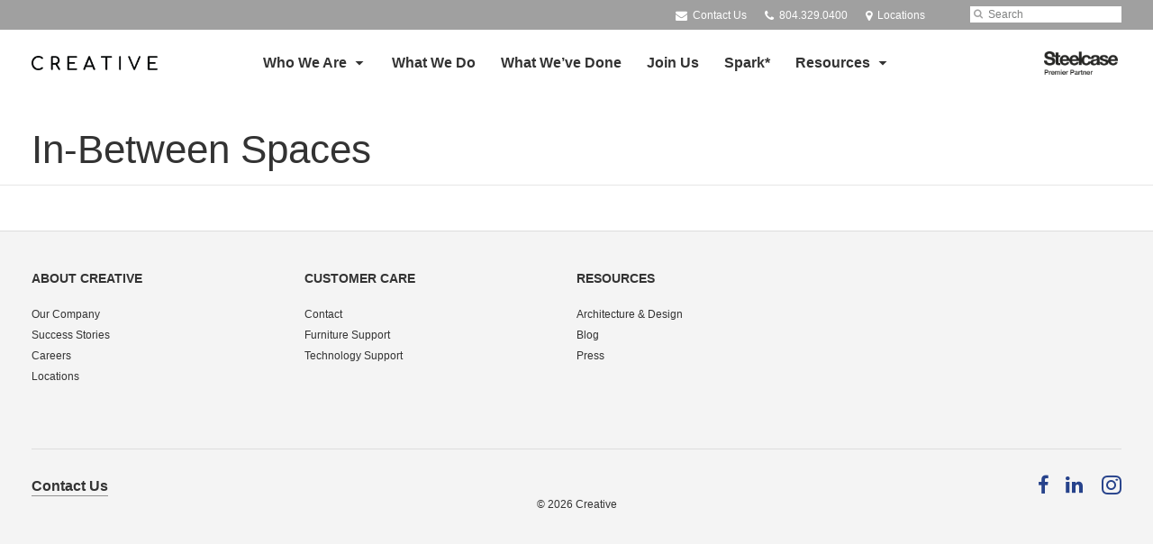

--- FILE ---
content_type: text/html; charset=UTF-8
request_url: https://www.creative-va.com/markets/education/in-between-spaces/
body_size: 12314
content:
<!DOCTYPE html>
<!--[if lt IE 7]><html class="no-js lt-ie9 lt-ie8" lang="en"><![endif]-->
<!--[if IE 8]><html class="no-js lt-ie9" lang="en"><![endif]-->
<!--[if gt IE 8]><!--><html class="no-js" lang="en"><!--<![endif]-->
<!--
	generated in 0.909 seconds
	53678 bytes batcached for 600 seconds
-->
<head>

	
		<meta charset="utf-8">
	<meta name="author" content="Creative">
	<meta http-equiv="cleartype" content="on">
	<link rel="pingback" href="https://www.creative-va.com/xmlrpc.php">

		<meta name="HandheldFriendly" content="True">
	<meta name="viewport" content="width=device-width, initial-scale=1.0">

		<meta name="apple-mobile-web-app-title" content="In-Between Spaces">

		<meta name="application-name" content="Creative">

	
	
	<script type="text/javascript">
		function is_browser() {
			return (
				navigator.userAgent.indexOf( "Chrome" ) !== -1 ||
				navigator.userAgent.indexOf( "Opera" ) !== -1 ||
				navigator.userAgent.indexOf( "Firefox" ) !== -1 ||
				navigator.userAgent.indexOf( "MSIE" ) !== -1 ||
				navigator.userAgent.indexOf( "Safari" ) !== -1
			);
		}
		function not_excluded_page() {
			return (
				window.location.href.indexOf( "/unsupported-browser/" ) === -1 &&
				document.title.toLowerCase().indexOf( 'page not found' ) === -1
			);
		}
		if ( is_browser() && !document.addEventListener && not_excluded_page() ) {
			window.location = location.protocol + '//' + location.host + '/unsupported-browser/';
		}
	</script>

	<meta name='robots' content='index, follow, max-image-preview:large, max-snippet:-1, max-video-preview:-1' />

	<!-- This site is optimized with the Yoast SEO plugin v19.1 - https://yoast.com/wordpress/plugins/seo/ -->
	<title>In-Between Spaces | Creative</title>
	<link rel="canonical" href="https://www.creative-va.com/markets/education/in-between-spaces/" />
	<meta property="og:locale" content="en_US" />
	<meta property="og:type" content="article" />
	<meta property="og:title" content="In-Between Spaces | Creative" />
	<meta property="og:url" content="https://www.creative-va.com/markets/education/in-between-spaces/" />
	<meta property="og:site_name" content="Creative" />
	<meta property="article:publisher" content="https://www.facebook.com/CreativeWorklab/" />
	<meta property="article:modified_time" content="2019-05-03T18:29:44+00:00" />
	<meta property="og:image" content="https://www.creative-va.com/wp-content/themes/steelcase-dealerweb/img/branding/Steelcase-DealerWeb-social-share.jpg" />
	<meta name="twitter:card" content="summary" />
	<!-- / Yoast SEO plugin. -->


<link rel='dns-prefetch' href='//s.w.org' />
<link rel="alternate" type="application/rss+xml" title="Creative &raquo; Feed" href="https://www.creative-va.com/feed/" />
<link rel="alternate" type="application/rss+xml" title="Creative &raquo; Comments Feed" href="https://www.creative-va.com/comments/feed/" />
<link rel="alternate" type="text/calendar" title="Creative &raquo; iCal Feed" href="https://www.creative-va.com/events/?ical=1" />
		<!-- This site uses the Google Analytics by MonsterInsights plugin v8.16 - Using Analytics tracking - https://www.monsterinsights.com/ -->
							<script src="//www.googletagmanager.com/gtag/js?id=G-NHC7SRR4MM"  data-cfasync="false" data-wpfc-render="false" type="text/javascript" async></script>
			<script data-cfasync="false" data-wpfc-render="false" type="text/javascript">
				var mi_version = '8.16';
				var mi_track_user = true;
				var mi_no_track_reason = '';
				
								var disableStrs = [
										'ga-disable-G-NHC7SRR4MM',
														];

				/* Function to detect opted out users */
				function __gtagTrackerIsOptedOut() {
					for (var index = 0; index < disableStrs.length; index++) {
						if (document.cookie.indexOf(disableStrs[index] + '=true') > -1) {
							return true;
						}
					}

					return false;
				}

				/* Disable tracking if the opt-out cookie exists. */
				if (__gtagTrackerIsOptedOut()) {
					for (var index = 0; index < disableStrs.length; index++) {
						window[disableStrs[index]] = true;
					}
				}

				/* Opt-out function */
				function __gtagTrackerOptout() {
					for (var index = 0; index < disableStrs.length; index++) {
						document.cookie = disableStrs[index] + '=true; expires=Thu, 31 Dec 2099 23:59:59 UTC; path=/';
						window[disableStrs[index]] = true;
					}
				}

				if ('undefined' === typeof gaOptout) {
					function gaOptout() {
						__gtagTrackerOptout();
					}
				}
								window.dataLayer = window.dataLayer || [];

				window.MonsterInsightsDualTracker = {
					helpers: {},
					trackers: {},
				};
				if (mi_track_user) {
					function __gtagDataLayer() {
						dataLayer.push(arguments);
					}

					function __gtagTracker(type, name, parameters) {
						if (!parameters) {
							parameters = {};
						}

						if (parameters.send_to) {
							__gtagDataLayer.apply(null, arguments);
							return;
						}

						if (type === 'event') {
														parameters.send_to = monsterinsights_frontend.v4_id;
							var hookName = name;
							if (typeof parameters['event_category'] !== 'undefined') {
								hookName = parameters['event_category'] + ':' + name;
							}

							if (typeof MonsterInsightsDualTracker.trackers[hookName] !== 'undefined') {
								MonsterInsightsDualTracker.trackers[hookName](parameters);
							} else {
								__gtagDataLayer('event', name, parameters);
							}
							
													} else {
							__gtagDataLayer.apply(null, arguments);
						}
					}

					__gtagTracker('js', new Date());
					__gtagTracker('set', {
						'developer_id.dZGIzZG': true,
											});
										__gtagTracker('config', 'G-NHC7SRR4MM', {"forceSSL":"true","link_attribution":"true"} );
															window.gtag = __gtagTracker;										(function () {
						/* https://developers.google.com/analytics/devguides/collection/analyticsjs/ */
						/* ga and __gaTracker compatibility shim. */
						var noopfn = function () {
							return null;
						};
						var newtracker = function () {
							return new Tracker();
						};
						var Tracker = function () {
							return null;
						};
						var p = Tracker.prototype;
						p.get = noopfn;
						p.set = noopfn;
						p.send = function () {
							var args = Array.prototype.slice.call(arguments);
							args.unshift('send');
							__gaTracker.apply(null, args);
						};
						var __gaTracker = function () {
							var len = arguments.length;
							if (len === 0) {
								return;
							}
							var f = arguments[len - 1];
							if (typeof f !== 'object' || f === null || typeof f.hitCallback !== 'function') {
								if ('send' === arguments[0]) {
									var hitConverted, hitObject = false, action;
									if ('event' === arguments[1]) {
										if ('undefined' !== typeof arguments[3]) {
											hitObject = {
												'eventAction': arguments[3],
												'eventCategory': arguments[2],
												'eventLabel': arguments[4],
												'value': arguments[5] ? arguments[5] : 1,
											}
										}
									}
									if ('pageview' === arguments[1]) {
										if ('undefined' !== typeof arguments[2]) {
											hitObject = {
												'eventAction': 'page_view',
												'page_path': arguments[2],
											}
										}
									}
									if (typeof arguments[2] === 'object') {
										hitObject = arguments[2];
									}
									if (typeof arguments[5] === 'object') {
										Object.assign(hitObject, arguments[5]);
									}
									if ('undefined' !== typeof arguments[1].hitType) {
										hitObject = arguments[1];
										if ('pageview' === hitObject.hitType) {
											hitObject.eventAction = 'page_view';
										}
									}
									if (hitObject) {
										action = 'timing' === arguments[1].hitType ? 'timing_complete' : hitObject.eventAction;
										hitConverted = mapArgs(hitObject);
										__gtagTracker('event', action, hitConverted);
									}
								}
								return;
							}

							function mapArgs(args) {
								var arg, hit = {};
								var gaMap = {
									'eventCategory': 'event_category',
									'eventAction': 'event_action',
									'eventLabel': 'event_label',
									'eventValue': 'event_value',
									'nonInteraction': 'non_interaction',
									'timingCategory': 'event_category',
									'timingVar': 'name',
									'timingValue': 'value',
									'timingLabel': 'event_label',
									'page': 'page_path',
									'location': 'page_location',
									'title': 'page_title',
								};
								for (arg in args) {
																		if (!(!args.hasOwnProperty(arg) || !gaMap.hasOwnProperty(arg))) {
										hit[gaMap[arg]] = args[arg];
									} else {
										hit[arg] = args[arg];
									}
								}
								return hit;
							}

							try {
								f.hitCallback();
							} catch (ex) {
							}
						};
						__gaTracker.create = newtracker;
						__gaTracker.getByName = newtracker;
						__gaTracker.getAll = function () {
							return [];
						};
						__gaTracker.remove = noopfn;
						__gaTracker.loaded = true;
						window['__gaTracker'] = __gaTracker;
					})();
									} else {
										console.log("");
					(function () {
						function __gtagTracker() {
							return null;
						}

						window['__gtagTracker'] = __gtagTracker;
						window['gtag'] = __gtagTracker;
					})();
									}
			</script>
				<!-- / Google Analytics by MonsterInsights -->
		<link rel='stylesheet' id='tribe-events-pro-mini-calendar-block-styles-css'  href='https://www.creative-va.com/wp-content/plugins/events-calendar-pro/src/resources/css/tribe-events-pro-mini-calendar-block.min.css?ver=5.13.0' type='text/css' media='all' />
<link rel='stylesheet' id='steelcase-admin-css'  href='https://www.creative-va.com/wp-content/mu-plugins/steelcase/resources/admin.css?ver=5.8.12' type='text/css' media='all' />
<link rel='stylesheet' id='dashicons-css'  href='https://www.creative-va.com/wp-includes/css/dashicons.min.css?ver=5.8.12' type='text/css' media='all' />
<link rel='stylesheet' id='thickbox-css'  href='https://www.creative-va.com/wp-includes/js/thickbox/thickbox.css?ver=5.8.12' type='text/css' media='all' />
<link rel='stylesheet' id='auto-thickbox-css'  href='https://www.creative-va.com/wp-content/plugins/auto-thickbox/css/styles-pre39.css?ver=20140420' type='text/css' media='all' />
<link rel='stylesheet' id='add-to-quote-css'  href='https://www.creative-va.com/wp-content/plugins/steelcase-quotes/assets/css/add-to-quote.css?ver=b12acbc251e6173dfd5012ee67da68e58a38df03' type='text/css' media='all' />
<link rel='stylesheet' id='steelcase-dealerweb-theme-base-css'  href='https://www.creative-va.com/wp-content/themes/steelcase-dealerweb/css/dist/master.min.css?ver=2026.01.09.10.04' type='text/css' media='all' />
<link rel='stylesheet' id='steelcase-dealerweb-theme-print-css'  href='https://www.creative-va.com/wp-content/themes/steelcase-dealerweb/css/dist/print.min.css?ver=2026.01.09.10.04' type='text/css' media='print' />
<script type='text/javascript' src='https://www.creative-va.com/wp-content/plugins/google-analytics-for-wordpress/assets/js/frontend-gtag.js?ver=8.16' id='monsterinsights-frontend-script-js'></script>
<script data-cfasync="false" data-wpfc-render="false" type="text/javascript" id='monsterinsights-frontend-script-js-extra'>/* <![CDATA[ */
var monsterinsights_frontend = {"js_events_tracking":"true","download_extensions":"doc,pdf,ppt,zip,xls,docx,pptx,xlsx","inbound_paths":"[{\"path\":\"\\\/go\\\/\",\"label\":\"affiliate\"},{\"path\":\"\\\/recommend\\\/\",\"label\":\"affiliate\"}]","home_url":"https:\/\/www.creative-va.com","hash_tracking":"false","ua":"","v4_id":"G-NHC7SRR4MM"};/* ]]> */
</script>
<script type='text/javascript' src='https://www.creative-va.com/wp-includes/js/jquery/jquery.min.js?ver=3.6.0' id='jquery-core-js'></script>
<script type='text/javascript' src='https://www.creative-va.com/wp-content/mu-plugins/social-popups/social-popup.js?ver=5.8.12' id='social-popups-js'></script>
<script type='text/javascript' src='https://www.creative-va.com/wp-content/plugins/steelcase-quotes/assets/js/jquery.cookie.js?ver=5.8.12' id='jquery-cookie-js'></script>
<script type='text/javascript' id='add-to-quote-js-extra'>
/* <![CDATA[ */
var AddToQuote = {"cookie_name":"steelcase-quotes-cookie","ajaxurl":"https:\/\/www.creative-va.com\/wp-admin\/admin-ajax.php","add_to_quote_nonce":"8de2daeeaf","remove_from_quote_nonce":"c0725e0a84","post_id":"44278","quote_label":"Quote Request <span class=\"count\">(1)<\/span> ","quote_link":"https:\/\/www.creative-va.com\/information\/"};
/* ]]> */
</script>
<script type='text/javascript' src='https://www.creative-va.com/wp-content/plugins/steelcase-quotes/assets/js/add-to-quote.js?ver=b12acbc251e6173dfd5012ee67da68e58a38df03' id='add-to-quote-js'></script>
<script type='text/javascript' src='https://www.creative-va.com/wp-includes/js/jquery/jquery-migrate.min.js?ver=3.3.2' id='jquery-migrate-js'></script>
<script type='text/javascript' src='https://www.creative-va.com/wp-content/themes/steelcase-dealerweb/js/modernizr.js?ver=2026.01.09.10.04' id='steelcase-dealerweb-theme-modernizr-js'></script>
<link rel="https://api.w.org/" href="https://www.creative-va.com/wp-json/" /><link rel="alternate" type="application/json" href="https://www.creative-va.com/wp-json/wp/v2/pages/44278" /><link rel='shortlink' href='https://www.creative-va.com/?p=44278' />
<link rel="alternate" type="application/json+oembed" href="https://www.creative-va.com/wp-json/oembed/1.0/embed?url=https%3A%2F%2Fwww.creative-va.com%2Fmarkets%2Feducation%2Fin-between-spaces%2F" />
<link rel="alternate" type="text/xml+oembed" href="https://www.creative-va.com/wp-json/oembed/1.0/embed?url=https%3A%2F%2Fwww.creative-va.com%2Fmarkets%2Feducation%2Fin-between-spaces%2F&#038;format=xml" />
<!--[if lt IE 8]><link rel="stylesheet" href="https://www.creative-va.com/wp-content/plugins/tribe-gallery/resources/ie7.css" type="text/css" media="screen"><![endif]-->
<!--[if IE 8]><link rel="stylesheet" href="https://www.creative-va.com/wp-content/plugins/tribe-gallery/resources/ie8.css" type="text/css" media="screen"><![endif]-->
<link rel="shortcut icon" href="https://www.creative-va.com/wp-content/uploads/sites/1224/2025/08/Favicon.png"><link rel="apple-touch-icon-precomposed" href="https://www.creative-va.com/wp-content/uploads/sites/1224/2025/08/Favicon.png"><meta name="msapplication-TileImage" content="https://www.creative-va.com/wp-content/uploads/sites/1224/2025/08/Favicon.png"><meta name="msapplication-TileColor" content="#ebebeb"><meta name="tec-api-version" content="v1"><meta name="tec-api-origin" content="https://www.creative-va.com"><link rel="alternate" href="https://www.creative-va.com/wp-json/tribe/events/v1/" />
<script type='text/javascript'>
/* <![CDATA[ */
var thickboxL10n = {"next":"Next &gt;","prev":"&lt; Prev","image":"Image","of":"of","close":"Close","loadingAnimation":"https:\/\/www.creative-va.com\/wp-content\/plugins\/auto-thickbox\/images\/loadingAnimation.gif"};
try{convertEntities(thickboxL10n);}catch(e){};;
/* ]]> */
</script>

	<script>window.twttr = (function( d, s, id ) {
			var js, fjs = d.getElementsByTagName( s )[0],
				t = window.twttr || {};
			if ( d.getElementById( id ) ) {
				return t;
			}
			js = d.createElement( s );
			js.id = id;
			js.src = "https://platform.twitter.com/widgets.js";
			fjs.parentNode.insertBefore( js, fjs );

			t._e = [];
			t.ready = function( f ) {
				t._e.push( f );
			};

			return t;
		}( document, "script", "twitter-wjs" ));</script>
	<!-- Global site tag (gtag.js) - Google Analytics -->
<script async src="https://www.googletagmanager.com/gtag/js?id=UA-30152413-1"></script>
<script>
  window.dataLayer = window.dataLayer || [];
  function gtag(){dataLayer.push(arguments);}
  gtag('js', new Date());
 
  gtag('config', 'UA-30152413-1');
</script>
	<style>

		/*
		 * Steelcase Dealerweb Options
		 */

		
		
					/* Header */
			.site-header,
			.hf-header-wrapper,
			.o-layout-is-inset .panel-type-hero.hero-first > .panel-content {
				background-color: #ffffff;
			}
		
					/* Nav Dropdowns */
			.desktop-navigation .dn-trigger.active {
				background-color: #f5f5f5;
			}
			.desktop-navigation .desktop-subnav-wrap{
				background-color: #f5f5f5;
			}
		
					/* Footer */
			.site-footer {
				background-color: #f4f4f4;
			}
		
					/* Utility bar */
			.site-utility-bar {
				background-color: #a0a0a0;
			}
		
		/*
		 * Customizer Color Palette
		 */

					body, form, button, input, select, textarea,
			.panel-type-hero .panel-title,
			.panel-type-hero .hc-excerpt p,
			.panel-type-hero-slim .hc-excerpt p,
			.panel-type-gallery .panel-title,
			.panel-type-gallery .pt-gallery .slider-carousel-wrap .sc-title,
			.panel-type-gallery .pt-gallery .slider-carousel-wrap .sc-content p {
				color: #333333;
			}

			.panel-type-gallery .pt-gallery .slider-carousel-wrap .sc-content p {
				opacity: .8;
			}
		
					.panel-type-one-up .content-well,
			.panel-type-two-up .feature,
			.panel-type-three-up .feature,
			.panel-type-cta .panel-content:not(.cta-layout--full) .cta__content,
			.panel-type-gallery .pt-gallery .slider-carousel-wrap .sc-content {
				background-color: #ffffff;
			}
		
					.panel-type-hero .panel-content:not(.alpha-transparent-yes) .hc-content-main-inner,
			.panel-type-hero-slim .panel-content.text-box--yes:not(.alpha-transparent-yes) .hc-content-main-inner,
			.panel-type-cta .panel-content.cta-text-box .cta__content {
				background-color: #ffffff;
			}
		
					a,
			a:visited,
			.pgs-4up:hover a h3,
			#tribe-events-nav-below a,
			#tribe-events-event-meta a,
			#tribe-events-nav-single a,
			#tribe-events-content .tribe-events-tooltip h4,
			#tribe_events_filters_wrapper .tribe_events_slider_val,
			.single-tribe_events a.tribe-events-ical,
			.single-tribe_events a.tribe-events-gcal,
			.tribe-events-grid .hentry.vevent a,
			#tribe-events-nav-below a:visited,
			#tribe-events-content .tribe-events-calendar td a:link,
			#tribe-events-content .tribe-events-calendar td a:visited,
			#tribe-events-event-meta a:visited,
			#tribe-events-nav-single a:visited,
			#tribe_events_filters_wrapper .tribe_events_slider_val:visited,
			.single-tribe_events a.tribe-events-ical:visited,
			.single-tribe_events a.tribe-events-gcal:visited,
			.panel-type-inline-nav .in-link__toggle:hover,
			.panel-type-inline-nav .in-link__list-action:hover,
			.panel-type-inline-nav .in-link__toggle:hover:after,
			.tribe-events-grid .hentry.vevent a:visited,
			.o-link-color,
			.pn-item .icon,
			.entry-meta-footer a {
				color: #26428b;
			}
		
					a:hover,
			a:focus,
			.o-link-color:hover,
			.o-link-color:focus,
			.slide-link:hover,
			.slide-link:focus,
			.pn-item a:hover span,
			.pn-item a:focus span,
			.pn-item a:hover .icon,
			.pn-item a:focus .icon,
			.ptl-anchor-map:hover,
			.ptl-anchor-map:focus,
			#tribe-events-nav-below a:hover,
			#tribe-events-nav-below a:focus,
			#tribe-events-event-meta a:hover,
			#tribe-events-event-meta a:focus,
			#tribe-events-nav-single a:hover,
			#tribe-events-nav-single a:focus,
			.single-tribe_events a.tribe-events-ical:hover,
			.single-tribe_events a.tribe-events-ical:focus,
			.single-tribe_events a.tribe-events-gcal:hover,
			.single-tribe_events a.tribe-events-gcal:focus,
			.tribe-events-grid .hentry.vevent a:hover,
			.tribe-events-grid .hentry.vevent a:focus,
			.entry-meta-footer a:hover,
			.entry-meta-footer a:focus,
			.page-legacy .browsers a:hover,
			.page-legacy .browsers a:focus {
				color: #9ddae8;
			}
		
		
					.o-btn-color,
			.btn,
			.btn-small,
			.button,
			a.btn,
			a.btn-small,
			a.button,
			.btn-panel--solid .btn-panel,
			#tribe-events .tribe-events-button,
			.tribe-events-calendar-buttons a,
			.tribe-events-button,
			a.ical,
			a.gcal-add,
			#tribe-events-event-meta .gmap,
			.tribe-events-event-meta-desc .gmap,
			.tribe-events-calendar td.tribe-events-present div[id*="tribe-events-daynum-"],
			.tribe-events-calendar td.tribe-events-present div[id*="tribe-events-daynum-"] > a,
			#tribe_events_filters_wrapper input[type=submit],
			.tribe-events-button,
			.entry-content .tribe-events-button,
			.tribe-events-button.tribe-inactive,
			.tribe-events-grid .tribe-grid-header .tribe-week-today,
			.tribe-events-calendar td.tribe-events-present.mobile-active,
			#tribe-events-content .tribe-events-calendar td.tribe-events-present.mobile-active:hover,
			.tribe-events-calendar td.tribe-events-present.mobile-active div[id*="tribe-events-daynum-"],
			.tribe-events-calendar td.tribe-events-present.mobile-active div[id*="tribe-events-daynum-"] a,
			.tribe-mobile .tribe-events-calendar td.mobile-active,
			.tribe-events-calendar .mobile-active div[id*="tribe-events-daynum-"],
			.tribe-events-calendar .mobile-active div[id*="tribe-events-daynum-"] a,
			#tribe-events-content .tribe-events-calendar .mobile-active:hover,
			.gform_wrapper .gform_next_button,
			.gform_wrapper .gform_previous_button,
			.gform_wrapper .gform_button,
			.comment-form #submit {
				background-color: #26428b;
				color: #ffffff;
			}

			.o-btn-color:hover,
			.o-btn-color:focus,
			.btn:hover,
			.btn:focus,
			.btn-small:hover,
			.btn-small:focus,
			.button:hover,
			.button:focus,
			a.btn:hover,
			a.btn:focus,
			a.btn-small:hover,
			a.btn-small:focus,
			a.button:hover,
			a.button:focus,
			.btn-panel--solid .btn-panel:hover,
			.btn-panel--solid .btn-panel:focus,
			#tribe-events .tribe-events-button:hover,
			#tribe-events .tribe-events-button:focus,
			.tribe-events-calendar-buttons a:hover,
			.tribe-events-calendar-buttons a:focus,
			.tribe-events-button:hover,
			.tribe-events-button:focus,
			a.ical:hover,
			a.ical:focus,
			a.gcal-add:hover,
			a.gcal-add:focus,
			#tribe-events-event-meta .gmap:hover,
			#tribe-events-event-meta .gmap:focus,
			.tribe-events-event-meta-desc .gmap:hover,
			.tribe-events-event-meta-desc .gmap:focus,
			#tribe_events_filters_wrapper input[type=submit]:hover,
			#tribe_events_filters_wrapper input[type=submit]:focus,
			.tribe-events-button:hover,
			.tribe-events-button:focus,
			.entry-content .tribe-events-button:hover,
			.entry-content .tribe-events-button:focus,
			.gform_wrapper .gform_next_button:hover,
			.gform_wrapper .gform_next_button:focus,
			.gform_wrapper .gform_previous_button:hover,
			.gform_wrapper .gform_previous_button:focus,
			.gform_wrapper .gform_button:hover,
			.gform_wrapper .gform_button:focus,
			.comment-form #submit:hover,
			.comment-form #submit:focus {
				background-color: #9ddae8;
				color: #ffffff;
			}
		
				#status-bar .nav-btn-contact {
			background-color: #26428b;
			color: #ffffff;
		}

		/* WYSIWYG Button Outline base styles */
		.btn-outline,
		a.btn-outline {
			background-color: transparent;
			border: 2px solid #26428b;
			color: #26428b;
		}

		.btn-outline:hover,
		.btn-outline:focus,
		a.btn-outline:hover,
		a.btn-outline:focus {
			background-color: transparent;
			border: 2px solid #9ddae8;
			color: #9ddae8;
		}

		/* Panel WYSIWYG Buttons should not change based on customizer button type */
		.panel a.btn,
		.panel a.btn-small {
			background-color: #26428b;
			border: 0;
			color: #ffffff;
		}
		.panel a.btn {
			padding: 14px 25px 15px;
		}
		.panel a.btn-small {
			padding: 10px 20px 11px;
		}

		.panel a.btn:hover,
		.panel a.btn:focus,
		.panel a.btn-small:hover,
		.panel a.btn-small:focus {
			background-color: #9ddae8;
			border: 0;
			color: #ffffff;
		}

					.o-accent-color,
			.btn-simple:before,
			.btn-panel--text_link .btn-panel:before,
			.social-follow a,
			.site-footer .social-follow a {
				color: #26428b;
			}

			.o-accent-bgd-color,
			.dm-tools .icon:after,
			.video-thumbnail .video-launch:focus:after,
			#cancel-comment-reply-link,
			.select2-container--default .select2-results__option[aria-selected=true],
			.select2-container--default .select2-results__option--highlighted[aria-selected] {
				background-color: #26428b;
			}

			/* Cart counter in header */
			.dm-tools #cart-count-full {
				background: #ffffff;
				color: #26428b;
			}
		
					.o-accent-color-h:hover,
			.o-accent-color-h:focus,
			a.btn-simple:hover:before,
			a.btn-simple:focus:before,
			.btn-panel--text_link .btn-panel:hover:before,
			.btn-panel--text_link .btn-panel:focus:before,
			.social-follow a:hover,
			.social-follow a:focus,
			.site-footer .social-follow a:hover,
			.site-footer .social-follow a:focus {
				color: #9ddae8;
			}
			.o-accent-bgd-color-h:hover,
			.o-accent-bgd-color-h:focus,
			.dm-tools a:hover .icon:after,
			.dm-tools a:focus .icon:after,
			.dm-tools button:hover .icon:after,
			.dm-tools button:focus .icon:after,
			#cancel-comment-reply-link:hover,
			#cancel-comment-reply-link:focus {
				background: #9ddae8;
			}
		

		/*
		 * Panel Color Palette
		 */

		
						.panel-content.palette-creative-merlot,
			.panel-type-hero .palette-creative-merlot .panel-title,
			.panel-type-hero .palette-creative-merlot .hc-excerpt p,
			.panel-type-hero-slim .palette-creative-merlot .panel-title,
			.panel-type-hero-slim .palette-creative-merlot .hc-excerpt p,
			.panel-type-one-up .palette-creative-merlot .context-content p,
			.panel-type-video .palette-creative-merlot .context-content p,
			.panel-type-gallery .palette-creative-merlot.pt-gallery .slider-carousel-wrap .sc-title,
			.panel-type-gallery .palette-creative-merlot.pt-gallery .slider-carousel-wrap .sc-content p {
				color: #333333;
			}

			.panel-type-gallery .palette-creative-merlot.pt-gallery .slider-carousel-wrap .sc-content p {
				opacity: .8;
			}

			.panel-type-two-up .palette-creative-merlot .panel-title,
			.panel-type-three-up .palette-creative-merlot .panel-title {
				color: #333333;
			}

						.panel-type-one-up .palette-creative-merlot .content-well,
			.panel-type-two-up .palette-creative-merlot .feature,
			.panel-type-three-up .palette-creative-merlot .feature,
			.panel-type-video .palette-creative-merlot .content-well,
			.panel-type-cta .palette-creative-merlot.panel-content:not(.cta-layout--full) .cta__content {
				background-color: #ffffff;
			}

						.panel-type-hero .palette-creative-merlot.panel-content:not(.alpha-transparent-yes) .hc-content-main-inner,
			.panel-type-hero-slim .palette-creative-merlot.panel-content.text-box--yes .hc-content-main-inner,
			.panel-type-cta .palette-creative-merlot.panel-content.text-box .cta__content,
			.panel-type-cta .palette-creative-merlot.cta-text-box .cta__content,
			.panel-type-gallery .palette-creative-merlot.pt-gallery .slider-carousel-wrap .sc-content {
				background-color: #ffffff;
			}

						.palette-creative-merlot a,
			.palette-creative-merlot a:visited,
			.panel-type-inline-nav .palette-creative-merlot .in-link__toggle:hover,
			.panel-type-inline-nav .palette-creative-merlot .in-link__list-action:hover,
			.panel-type-inline-nav .palette-creative-merlot .in-link__toggle:hover:after,
			.palette-creative-merlot .o-link-color,
			.palette-creative-merlot .pgs-4up:hover a h3,
			.palette-creative-merlot a.btn-simple,
			.palette-creative-merlot .pn-item .icon {
				color: #dd9933;
			}

			.palette-creative-merlot a:hover,
			.palette-creative-merlot a:focus,
			.palette-creative-merlot .o-link-color:hover,
			.palette-creative-merlot .o-link-color:focus,
			.palette-creative-merlot .btn-simple:hover,
			.palette-creative-merlot .btn-simple:focus,
			.palette-creative-merlot .slide-link:hover,
			.palette-creative-merlot .slide-link:focus,
			.pn-item a:hover span,
			.pn-item a:focus span,
			.pn-item a:hover .icon,
			.pn-item a:focus .icon,
			.ptl-anchor-map:hover,
			.ptl-anchor-map:focus {
				color: #ffc742;
			}

			.palette-creative-merlot .btn-simple,
			.palette-creative-merlot a.btn-simple,
			.palette-creative-merlot .btn-simple:hover,
			.palette-creative-merlot .btn-simple:focus,
			.palette-creative-merlot.btn-panel--text_link .btn-panel,
			.palette-creative-merlot.btn-panel--text_link .btn-panel:hover,
			.palette-creative-merlot.btn-panel--text_link .btn-panel:focus,
			.panel-type-hero .palette-creative-merlot .hg-title a,
			.panel-type-hero .palette-creative-merlot .hg-title a:hover,
			.panel-type-hero .palette-creative-merlot .hg-title a:focus,
			.panel-type-hero.hero-first .palette-creative-merlot.layout-gallery.panel-content a.btn-simple:hover,
			.panel-type-hero.hero-first .palette-creative-merlot.layout-gallery.panel-content a.btn-simple:focus {
				color: #333333;
			}

						.palette-creative-merlot .o-btn-color,
			.palette-creative-merlot .btn,
			.palette-creative-merlot .btn-small,
			.palette-creative-merlot .button,
			.palette-creative-merlot a.o-btn-color,
			.palette-creative-merlot a.btn,
			.palette-creative-merlot a.btn-small,
			.palette-creative-merlot a.button,
			.palette-creative-merlot.btn-panel--solid .btn-panel,
			.palette-creative-merlot .gform_wrapper .gform_next_button,
			.palette-creative-merlot .gform_wrapper .gform_previous_button,
			.palette-creative-merlot .gform_wrapper .gform_button {
				background-color: #dd9933;
				color: #ffffff;
			}

			.palette-creative-merlot .o-btn-color:hover,
			.palette-creative-merlot .o-btn-color:focus,
			.palette-creative-merlot .btn:hover,
			.palette-creative-merlot .btn:focus,
			.palette-creative-merlot .btn-small:hover,
			.palette-creative-merlot .btn-small:focus,
			.palette-creative-merlot .button:hover,
			.palette-creative-merlot .button:focus,
			.palette-creative-merlot a.o-btn-color:hover,
			.palette-creative-merlot a.o-btn-color:focus,
			.palette-creative-merlot a.btn:hover,
			.palette-creative-merlot a.btn:focus,
			.palette-creative-merlot a.btn-small:hover,
			.palette-creative-merlot a.btn-small:focus,
			.palette-creative-merlot a.button:hover,
			.palette-creative-merlot a.button:focus,
			.palette-creative-merlot.btn-panel--solid .btn-panel:hover,
			.palette-creative-merlot.btn-panel--solid .btn-panel:focus {
				background-color: #ffc742;
				color: #ffffff;
			}

			.palette-creative-merlot a.btn-outline,
			.palette-creative-merlot a.btn-outline.btn-panel,
			.palette-creative-merlot.btn-panel--outline .btn-panel {
				background-color: transparent;
				border: 2px solid #dd9933;
				color: #dd9933;
			}

			.palette-creative-merlot a.btn-outline:hover,
			.palette-creative-merlot a.btn-outline:focus,
			.palette-creative-merlot a.btn-outline.btn-panel:hover,
			.palette-creative-merlot a.btn-outline.btn-panel:focus
			.palette-creative-merlot.btn-panel--outline .btn-panel:hover,
			.palette-creative-merlot.btn-panel--outline .btn-panel:focus {
				background-color: transparent;
				border: 2px solid #ffc742;
				color: #ffc742;
			}

						.palette-creative-merlot .o-accent-color,
			.palette-creative-merlot .btn-simple:before,
			.palette-creative-merlot.btn-panel--text_link .btn-panel:before {
				color: #dd9933;
			}

			.palette-creative-merlot .o-accent-bgd-color,
			.palette-creative-merlot .video-thumbnail .video-launch:focus:after,
			.palette-creative-merlot .select2-container--default .select2-results__option[aria-selected=true],
			.palette-creative-merlot .select2-container--default .select2-results__option--highlighted[aria-selected] {
				background-color: #dd9933;
			}

			.palette-creative-merlot .o-accent-color-h:hover,
			.palette-creative-merlot .o-accent-color-h:focus,
			.palette-creative-merlot a.btn-simple:hover:before,
			.palette-creative-merlot a.btn-simple:focus:before,
			.palette-creative-merlot.btn-panel--text_link .btn-panel:hover:before,
			.palette-creative-merlot.btn-panel--text_link .btn-panel:focus:before {
				color: #ffc742;
			}
			.palette-creative-merlot .o-accent-bgd-color-h:hover,
			.palette-creative-merlot .o-accent-bgd-color-h:focus {
				background: #ffc742;
			}

		

				a.btn-simple,
		a.btn-simple:hover,
		a.btn-simple:focus,
		.btn-panel--text_link .btn-panel,
		.btn-panel--text_link .btn-panel:hover,
		.btn-panel--text_link .btn-panel:focus,
		.panel-type-hero .hg-title a,
		.panel-type-hero .hg-title a:hover,
		.panel-type-hero .hg-title a:focus,
		.panel-type-hero.hero-first .layout-gallery.panel-content a.btn-simple:hover,
		.panel-type-hero.hero-first .layout-gallery.panel-content a.btn-simple:focus {
			color: #333333;
		}

	</style>

	        <!-- Added with AON Google Analytics plugin -->
        <!-- Global site tag (gtag.js) - Google Analytics -->
        <script async src="https://www.googletagmanager.com/gtag/js?id=UA-58958518-1"></script>
        <script>
          window.dataLayer = window.dataLayer || [];
          function gtag(){dataLayer.push(arguments);}
          gtag('js', new Date());

          gtag('config', 'UA-58958518-1');
        </script>
        <!-- Added with AON Google Analytics plugin -->
        <style id="kirki-inline-styles"></style>
</head>
<body class="page-template-default page page-id-44278 page-child parent-pageid-44275 tribe-no-js o-layout-is-full_bleed o-margin-tight o-font-is-helvetica-neue o-nav-drop-use-dark o-header-use-dark o-header-is-sticky o-utility-use-light o-footer-use-dark o-accent-use-light page-in-between-spaces">
	<nav
			id="mobile-subnav"
			class="mn-subnav"
			role="navigation"
			aria-hidden="true"
			aria-label="Main Navigation Mobile"
			itemscope
			itemtype="https://schema.org/SiteNavigationElement"
	></nav>

	<a class="skip-to-content-link" href="#main-content" tabindex="1">
		Skip to content	</a>

		<script>
		var steelcase_deepscroll = false;
		if (
			location.hash.length &&
			location.hash.slice(0, 10) !== "#location/" &&
			location.hash.slice(0, 8) !== "#comment" &&
			location.hash.slice(0, 8) !== "#respond" &&
			location.hash.slice(0, 6) !== "#error" && // for forms which add #error
			location.hash.slice(0, 11) !== "#wp-toolbar" && // The wpadminbar accessibility link
			location.hash.slice(0, 13) !== "#main-content" // The skip to content accessibility link
		) {
			steelcase_deepscroll = true;
			document.write('<div class="sc-loading-mask deepscroll-spinner"><div class="sc-loading-spinner"><i class="sq-1"></i><i class="sq-2"></i><i class="sq-3"></i></div></div>');
		}
	</script>
		<div id="fb-root"></div>
	<script>(function( d, s, id ) {
			var js, fjs = d.getElementsByTagName( s )[0];
			if ( d.getElementById( id ) ) {
				return;
			}
			js = d.createElement( s );
			js.id = id;
			js.src = "//connect.facebook.net/en_US/sdk.js#xfbml=1&version=v2.4";
			fjs.parentNode.insertBefore( js, fjs );
		}( document, 'script', 'facebook-jssdk' ));</script>
	
	<div class="site-wrap">

		
		<header id="s-header" class="site-header has-dealer-logo" role="banner">

	<div class="site-utility-bar">
	<ul class="site-utility-bar__list">
		<li class="site-utility-bar__list-item site-utility-bar__list-item--contact">
			
<a href="https://www.creative-va.com/information/" class="site-utility-bar__anchor site-utility-bar__anchor--contact">
	<i class="icon icon-envelope" aria-hidden="true"></i>
	Contact Us</a>
		</li>
		<li class="site-utility-bar__list-item site-utility-bar__list-item--phone">
			
<a href="tel:804.329.0400" class="site-utility-bar__anchor site-utility-bar__anchor--phone">
	<i class="icon icon-phone" aria-hidden="true"></i>
	<span id="dm-phone-number" class="accessibility">Phone number: </span>
	<span aria-labelledby="dm-phone-number">804.329.0400</span>
</a>
		</li>
		<li class="site-utility-bar__list-item site-utility-bar__list-item--locations">
			
<a href="https://www.creative-va.com/locations/" class="site-utility-bar__anchor site-utility-bar__anchor--locations">
	<i class="icon icon-map-marker" aria-hidden="true"></i>
	<span>Locations</span>
</a>
		</li>
		<li class="site-utility-bar__list-item site-utility-bar__list-item--cart">
			<a
		href="https://www.creative-va.com/information/"
		class="site-utility-bar__anchor site-utility-bar__anchor--cart"
>
	<i class="icon icon-shopping-cart" aria-hidden="true"></i>
	<span>Cart (<span id="cart-count-full" style="display: none;">0</span>)</span>
</a>
		</li>
		<li class="site-utility-bar__list-item site-utility-bar__list-item--search">
			
<form class="dn-search" role="search" method="get" action="https://www.creative-va.com/">
	<label class="accessibility" for="s">Search</label>
	<input placeholder="Search" class="dn-search-input" type="text" name="s" id="s" />
	<button type="submit" class="dn-search-submit">
		<i class="icon icon-search" aria-hidden="true"></i>
		<span class="accessibility">Submit Search</span>
	</button>
</form>

		</li>
	</ul>
</div>

	<div class="content-wrap">

		<div class="header-grid">
			
<div class="logo">

	
	<a href="https://www.creative-va.com" class="logo-wrap" rel="home" style="background-image: url(https://www.creative-va.com/wp-content/uploads/sites/1224/2023/09/CREATIVE-WORDMARK-BW-PNG.png);">
		<img src="https://www.creative-va.com/wp-content/uploads/sites/1224/2023/09/CREATIVE-WORDMARK-BW-PNG.png?zc=3&w=0&h=200" alt="Creative" />	</a>

	
</div><!-- .logo -->


<nav id="d-navigation" class="desktop-navigation" role="navigation" aria-label="Main Navigation Desktop" itemscope itemtype="https://schema.org/SiteNavigationElement">
	<div class="content-wrap">
		<ol id="dn-nav" class=""><li id="menu-item-44051" class="menu-item menu-item-type-post_type menu-item-object-page menu-item-has-children menu-item-44051 dn-top-level"><a href="https://www.creative-va.com/company/" class=" dn-trigger">Who We Are</a></li>
<li id="menu-item-48588" class="menu-item menu-item-type-post_type menu-item-object-page menu-item-48588 dn-top-level"><a href="https://www.creative-va.com/services/" class=" dn-trigger">What We Do</a></li>
<li id="menu-item-53402" class="menu-item menu-item-type-post_type menu-item-object-page menu-item-53402 dn-top-level"><a href="https://www.creative-va.com/success-stories/" class=" dn-trigger">What We&#8217;ve Done</a></li>
<li id="menu-item-12547" class="menu-item menu-item-type-custom menu-item-object-custom menu-item-12547 dn-top-level"><a href="https://www.creative-va.com/careers" class=" dn-trigger">Join Us</a></li>
<li id="menu-item-51526" class="menu-item menu-item-type-post_type menu-item-object-page menu-item-51526 dn-top-level"><a href="https://www.creative-va.com/spark/" class=" dn-trigger">Spark*</a></li>
<li id="menu-item-46459" class="menu-item menu-item-type-post_type menu-item-object-page menu-item-has-children menu-item-46459 dn-top-level"><a href="https://www.creative-va.com/information/" class=" dn-trigger">Resources</a></li>
</ol>	</div>
</nav><!-- nav -->
<aside class="dealer-meta">
			<a
			href="https://www.creative-va.com/steelcase-dealer-value/"
			class="authorized-dealer-redirect"
			style="background-image: url( https://www.creative-va.com/wp-content/themes/steelcase-dealerweb/img/presets/dealer-2023-dark.png?ver=2026.01.09.10.04 );"
		>
			<span class="accessibility">Steelcase Premier Partner</span>
		</a>
	</aside>

		</div><!-- .header-grid -->

	</div><!-- .content-wrap -->

	
<nav id="m-navigation" class="mobile-navigation">
	<div class="content-wrap has-phone clearfix">
		<button
			class="mn-trigger"
			aria-label="Show Main Navigation Menu"
			aria-haspopup="true"
			aria-controls="mobile-subnav"
		>
			<i class="icon icon-navicon" aria-hidden="true"></i>
			<span aria-hidden="true">Menu</span>
		</button>
					<a class="mn-phone" href="tel:804.329.0400">
				<i class="icon icon-phone" aria-hidden="true"></i>
				<span id="mn-phone-number" class="accessibility">Phone number: </span>
				<span aria-labelledby="mn-phone-number">804.329.0400</span>
			</a>
			</div>
</nav><!-- mobile nav -->


</header><!-- .header -->

<!-- provide an anchor point to skip the header navigation, logo, etc when tabbing through the site -->
<a aria-label="Main Content" name="main-content"></a>
		
	<main role="main" data-url-key="content-top">

		
<header class="header-sub has-no-featured-media has-no-breadcrumbs has-no-social">

	
	<div class="content-wrap">

		<h1 class="h1 page-title">In-Between Spaces</h1>
		
		
		
		
		
	</div><!-- .content-wrap -->

	
</header><!-- .header-sub -->
		
		
			
		
		
	</main><!-- main -->


		<footer class="site-footer" role="contentinfo">

	
<section class="f-menus">

	<div class="content-wrap">

		<nav
				class="f-navigation"
				role="navigation"
				aria-label="Secondary Navigation"
				itemscope
				itemtype="https://schema.org/SiteNavigationElement"
		>

			<h5 class="accessibility">Secondary Navigation</h5>

												<div class="fm-column-wrapper">
												<button type="button" class="fm-column-nav-title" aria-expanded="true">
							ABOUT CREATIVE							<i class="icon icon-arrow-down"></i>
						</button>
						<ol class="fm-column-nav">
							<li><a href="/aboutus/">Our Company</a></li>
<li><a href="https://www.creative-va.com/success-stories/">Success Stories</a></li>
<li><a href="https://www.creative-va.com/careers/">Careers</a></li>
<li><a href="https://www.creative-va.com/locations/">Locations</a></li>
						</ol><!-- .fm-column-nav -->
					</div> <!-- .fm-column-wrapper -->
																<div class="fm-column-wrapper">
												<button type="button" class="fm-column-nav-title" aria-expanded="true">
							CUSTOMER CARE							<i class="icon icon-arrow-down"></i>
						</button>
						<ol class="fm-column-nav">
							<li><a href="https://www.creative-va.com/information/">Contact</a></li>
<li><a href="https://www.creative-va.com/resources/service-requests/">Furniture Support</a></li>
<li><a href="https://www.creative-va.com/resources/service-requests/">Technology Support</a></li>
						</ol><!-- .fm-column-nav -->
					</div> <!-- .fm-column-wrapper -->
																<div class="fm-column-wrapper">
												<button type="button" class="fm-column-nav-title" aria-expanded="true">
							RESOURCES							<i class="icon icon-arrow-down"></i>
						</button>
						<ol class="fm-column-nav">
							<li><a href="/design/">Architecture &#038; Design</a></li>
<li><a href="https://www.creative-va.com/blog/">Blog</a></li>
<li><a href="https://www.creative-va.com/press/">Press</a></li>
						</ol><!-- .fm-column-nav -->
					</div> <!-- .fm-column-wrapper -->
														
		</nav><!-- .f-navigation -->

	</div><!-- .content-wrap -->

</section><!-- .f-menus -->

	
<section class="f-letterhead has-social-links">

	<div class="content-wrap">

		<div class="fl-wrap">

			<div class="fl-contact">
				<a href="https://www.creative-va.com/information/" class="flb-contact-page">
	Contact Us</a>
			</div>

			
			
	<ul class="social-follow">

		
					<li>
				
				<a href="https://www.facebook.com/CreativeWorklab" title="Follow us on Facebook" rel="me" target="_blank">
					<i class="icon sf-icon icon-facebook"></i>
					<span class="accessibility">
						Follow us on Facebook					</span>
				</a>
			</li>
		
					<li>
				<a href="http://linkedin.com/company/creative-office-environments" title="Follow us on LinkedIn" rel="me" target="_blank">
					<i class="icon sf-icon icon-linkedin"></i>
					<span class="accessibility">
						Follow us on LinkedIn					</span>
				</a>
			</li>
		
		
				
		
					<li>
				<a href="https://www.instagram.com/creativeworklab/" title="Follow us on Instagram" rel="me" target="_blank">
					<i class="icon sf-icon icon-instagram"></i>
					<span class="accessibility">
						Follow us on Instagram					</span>
				</a>
			</li>
		
	</ul><!-- .social-follow -->


		</div><!-- .fl-wrap -->

		<p class="fl-site-colophon">&copy; 2026 <a href="https://www.creative-va.com" rel="home">Creative</a></p>

	</div><!-- .content-wrap -->

</section><!-- .f-letterhead -->
</footer><!-- .site-footer -->
	</div><!-- .site-wrap -->

	
			<script>
		( function ( body ) {
			'use strict';
			body.className = body.className.replace( /\btribe-no-js\b/, 'tribe-js' );
		} )( document.body );
		</script>
		<script> /* <![CDATA[ */var tribe_l10n_datatables = {"aria":{"sort_ascending":": activate to sort column ascending","sort_descending":": activate to sort column descending"},"length_menu":"Show _MENU_ entries","empty_table":"No data available in table","info":"Showing _START_ to _END_ of _TOTAL_ entries","info_empty":"Showing 0 to 0 of 0 entries","info_filtered":"(filtered from _MAX_ total entries)","zero_records":"No matching records found","search":"Search:","all_selected_text":"All items on this page were selected. ","select_all_link":"Select all pages","clear_selection":"Clear Selection.","pagination":{"all":"All","next":"Next","previous":"Previous"},"select":{"rows":{"0":"","_":": Selected %d rows","1":": Selected 1 row"}},"datepicker":{"dayNames":["Sunday","Monday","Tuesday","Wednesday","Thursday","Friday","Saturday"],"dayNamesShort":["Sun","Mon","Tue","Wed","Thu","Fri","Sat"],"dayNamesMin":["S","M","T","W","T","F","S"],"monthNames":["January","February","March","April","May","June","July","August","September","October","November","December"],"monthNamesShort":["January","February","March","April","May","June","July","August","September","October","November","December"],"monthNamesMin":["Jan","Feb","Mar","Apr","May","Jun","Jul","Aug","Sep","Oct","Nov","Dec"],"nextText":"Next","prevText":"Prev","currentText":"Today","closeText":"Done","today":"Today","clear":"Clear"}};/* ]]> */ </script><script type='text/javascript' src='https://www.creative-va.com/wp-content/plugins/auto-thickbox/js/auto-thickbox.js?ver=20150514' id='thickbox-js'></script>
<script type='text/javascript' id='steelcase-dealerweb-theme-scripts-js-extra'>
/* <![CDATA[ */
var modern_tribe_i18n = {"nav":{"location_lbl":"Location","locations_lbl":"Locations","search_plhldr":"Search","search_submit":"Submit Search","overview_lbl":"Overview","hide_menu":"Hide Main Navigation Menu"},"slick_slider":{"pause":"Pause","next":"Next Slide","previous":"Previous Slide","dots":"Slide #%d"}};
var modern_tribe_config = {"images_url":"https:\/\/www.creative-va.com\/wp-content\/themes\/steelcase-dealerweb\/img\/","template_url":"https:\/\/www.creative-va.com\/wp-content\/themes\/steelcase-dealerweb\/","home_url":"https:\/\/www.creative-va.com\/","is_srn":"","dealerweblite":{"is_dealerweblite":false}};
/* ]]> */
</script>
<script type='text/javascript' src='https://www.creative-va.com/wp-content/themes/steelcase-dealerweb/js/dist/master.min.js?ver=2026.01.09.10.04' id='steelcase-dealerweb-theme-scripts-js'></script>
<script type='text/javascript' src='https://www.creative-va.com/wp-includes/js/wp-embed.min.js?ver=5.8.12' id='wp-embed-js'></script>

<!-- Hand crafted by Modern Tribe, Inc. (http://tri.be) -->


	
	<script type="application/ld+json">
	{
		"@context": "https://schema.org",
		"@type": "WebSite",
		"name": "Creative",
		"url": "https://www.creative-va.com/",
		"author": "Creative",
		"copyrightHolder": "Creative",
		"creator": "Creative",
		"potentialAction": {
	        "@type": "SearchAction",
	        "target": "https://www.creative-va.com/?s={search_term_string}",
	        "query-input": "required name=search_term_string"
		}
	}
	</script>


	
	<script type="application/ld+json">
	{
		"@context": "https://schema.org",
		"@type": "WebPage",
		"name": "In-Between Spaces",		"url": "https://www.creative-va.com/",
						"author": "Creative",
		"copyrightHolder": "Creative",
		"creator": "Creative"
	}
	</script>


	
	<script type="application/ld+json">
	{
		"@context": "https://schema.org",
		"@type": "LocalBusiness",
		"name": "Creative",
		"legalName": "Creative",
		"url": "https://www.creative-va.com/",
		"telephone": "804.329.0400","faxNumber": "804.321.3134","photo": "https://www.creative-va.com/wp-content/uploads/sites/1224/2012/05/steelcase-corporate.jpg","hasMap": "http://maps.google.com?q=11798%20North%20Lakeridge%20Parkway,%20Ashland%20Virginia,%2023005,%20USA",						"address": {
							"@type": "PostalAddress",
			                "streetAddress": "11798 North Lakeridge Parkway","addressLocality": "Ashland","addressRegion": "Virginia","postalCode": "23005","addressCountry": "USA"						}
						,
							"logo": "https://www.creative-va.com/wp-content/uploads/sites/1224/2023/09/CREATIVE-WORDMARK-BW-PNG.png",					"contactPoint" : [
			    {
			        "@type": "ContactPoint",
			        					"telephone": "+1-804.329.0400",
					"contactType": "customer service"
			    }
			],
							"sameAs" : [
				"https://www.facebook.com/CreativeWorklab","linkedin.com/company/creative-office-environments"	        ],
				"parentOrganization": "Steelcase Inc.",
		"brand": "Steelcase Inc.",
		"memberOf": "Steelcase Inc."
	}
	</script>


	<script id="nav_data" type="application/json">{"menu_items":[{"label":"Who We Are","hide_overview":true,"classes":" menu-item menu-item-type-post_type menu-item-object-page menu-item-has-children menu-item-44051 single-column","url":"https:\/\/www.creative-va.com\/company\/","menu_id":44051,"has_children":true,"menu_items":[{"label":"About Us","id":"menu-item-44319","classes":" menu-item menu-item-type-post_type menu-item-object-page menu-item-44319","url":"https:\/\/www.creative-va.com\/aboutus\/","menu_id":44319,"has_children":false},{"label":"Leadership Team","id":"menu-item-44364","classes":" menu-item menu-item-type-post_type menu-item-object-page menu-item-44364","url":"https:\/\/www.creative-va.com\/leadership-team\/","menu_id":44364,"has_children":false},{"label":"Contracts","id":"menu-item-44428","classes":" menu-item menu-item-type-post_type menu-item-object-page menu-item-44428","url":"https:\/\/www.creative-va.com\/resources\/contracts\/","menu_id":44428,"has_children":false},{"label":"Makers","id":"menu-item-45017","classes":" menu-item menu-item-type-post_type menu-item-object-page menu-item-45017","url":"https:\/\/www.creative-va.com\/makers\/","menu_id":45017,"has_children":false}]},{"label":"What We Do","hide_overview":true,"classes":" menu-item menu-item-type-post_type menu-item-object-page menu-item-48588","url":"https:\/\/www.creative-va.com\/services\/","menu_id":48588,"has_children":false},{"label":"What We've Done","classes":" menu-item menu-item-type-post_type menu-item-object-page menu-item-53402","url":"https:\/\/www.creative-va.com\/success-stories\/","menu_id":53402,"has_children":false},{"label":"Join Us","classes":" menu-item menu-item-type-custom menu-item-object-custom menu-item-12547","url":"https:\/\/www.creative-va.com\/careers","menu_id":12547,"has_children":false},{"label":"Spark*","classes":" menu-item menu-item-type-post_type menu-item-object-page menu-item-51526","url":"https:\/\/www.creative-va.com\/spark\/","menu_id":51526,"has_children":false},{"label":"Resources","hide_overview":true,"classes":" menu-item menu-item-type-post_type menu-item-object-page menu-item-has-children menu-item-46459","url":"https:\/\/www.creative-va.com\/information\/","menu_id":46459,"has_children":true,"menu_items":[{"label":"Customer Care","id":"menu-item-53771","classes":" menu-item menu-item-type-post_type menu-item-object-page menu-item-has-children menu-item-53771","url":"https:\/\/www.creative-va.com\/information\/","menu_id":53771,"has_children":true,"menu_items":[{"label":"Contact Us","id":"menu-item-52857","classes":" menu-item menu-item-type-post_type menu-item-object-page menu-item-52857","url":"https:\/\/www.creative-va.com\/information\/","menu_id":52857,"has_children":false},{"label":"Service Requests","id":"menu-item-42944","classes":" menu-item menu-item-type-post_type menu-item-object-page menu-item-42944","url":"https:\/\/www.creative-va.com\/resources\/service-requests\/","menu_id":42944,"has_children":false},{"label":"Asset Management","id":"menu-item-45397","classes":" menu-item menu-item-type-post_type menu-item-object-page menu-item-45397","url":"https:\/\/www.creative-va.com\/asset-management\/","menu_id":45397,"has_children":false}]},{"label":"Resources","id":"menu-item-53772","classes":" menu-item menu-item-type-post_type menu-item-object-page menu-item-has-children menu-item-53772","url":"https:\/\/www.creative-va.com\/press\/","menu_id":53772,"has_children":true,"menu_items":[{"label":"Blog","id":"menu-item-12177","classes":" menu-item menu-item-type-post_type menu-item-object-page menu-item-12177","url":"https:\/\/www.creative-va.com\/blog\/","menu_id":12177,"has_children":false},{"label":"Press","id":"menu-item-46465","classes":" menu-item menu-item-type-post_type menu-item-object-page menu-item-46465","url":"https:\/\/www.creative-va.com\/press\/","menu_id":46465,"has_children":false},{"label":"Videos","id":"menu-item-46224","classes":" menu-item menu-item-type-post_type menu-item-object-page menu-item-46224","url":"https:\/\/www.creative-va.com\/videos\/","menu_id":46224,"has_children":false},{"label":"Architecture &#038; Design","id":"menu-item-50149","classes":" menu-item menu-item-type-post_type menu-item-object-page menu-item-50149","url":"https:\/\/www.creative-va.com\/design\/","menu_id":50149,"has_children":false}]}]}]}</script>
	
</body>
</html>